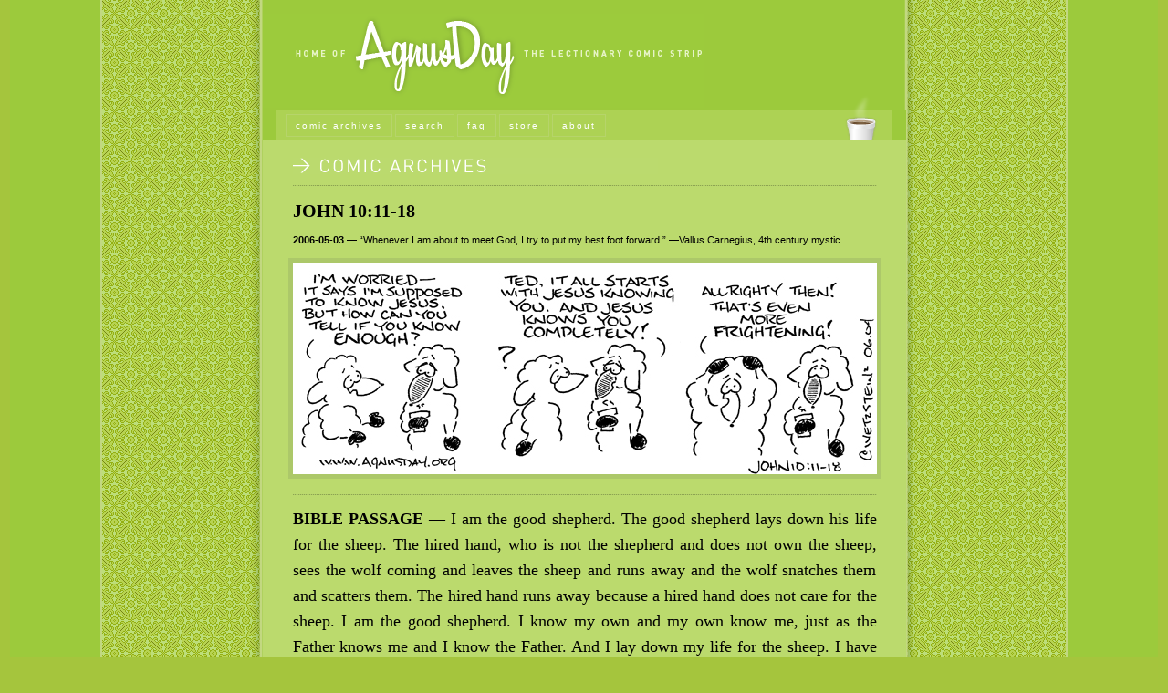

--- FILE ---
content_type: text/html; charset=utf-8
request_url: https://www.agnusday.org/comics/80/john-10-11-18-2006
body_size: 2392
content:
<!DOCTYPE html PUBLIC "-//W3C//DTD XHTML 1.0 Strict//EN" "DTD/xhtml1-strict.dtd">

<html xmlns="http://www.w3.org/1999/xhtml" lang="en" xml:lang="en">

<head>

	<meta name="description" content="Cartoon based on weekly readings from the Lutheran (ILCW) three year cycle." />
	<meta name="keywords" content="Agnusday, comic, bible, lectionary." />
	<meta name="author" content="Agnsuday.org" />
	<meta name="copyright" content="Agnsuday.org" />
	<meta http-equiv="content-type" content="text/html; charset=iso-8859-15" />

	<link rel="icon" href="favicon.ico" type="image/x-icon" />
	<link rel="stylesheet" href="https://www.agnusday.org/css.php?n=default&amp;t=" type="text/css" /> 

	<title>Agnusday.org - The Lectionary Comic</title>

</head>

<body>

<!-- - - - - - - - I N D I V I D U A L  S T A R T S  H E R E - - - - - - - - -->

	<!-- box -->
	<div id="box">
		
	
		  <!-- header -->
<h1>
   <a href="https://www.agnusday.org/"><img src="https://www.agnusday.org/images/header.gif" alt="agnusday" height="103" width="484" /></a>
</h1>
  <!-- //header -->
		
  <!-- menu -->
 <div id="menu">
    
    <div id="navcontainer">
     <ul id="navlist">
      <li><a title="the comic archives" href="/comics/">comic archives</a></li>
      <li><a title="search" href="/search/">search</a></li>
      <li><a title="faq" href="/faq/">faq</a></li>
      <li><a title="store" href="/shop/">store</a></li>
      <li><a title="about agnusday" href="/about/">about</a></li>
     </ul>
    </div>
			
    <div id="cup"><img src="https://www.agnusday.org/images/cup_sliced.png" alt="cup" width="40" height="50" />
    </div>
			
   </div>
  <!-- //menu -->


  <!-- section -->		
	<div id="section">

<div id="sectiontitle">
<img src="https://www.agnusday.org/images/title_comicarchives.gif" alt="comic archives" width="400" height="18" />
</div>
<div class="sectionline"><img src="https://www.agnusday.org/images/hr.gif" alt="line" /></div>
<h2><a rel="bookmark" href="https://www.agnusday.org/comics/80/john-10-11-18-2006"> John 10:11-18</a></h2>
<p><strong>2006-05-03</strong> &mdash;  &#8220;Whenever I am about to meet God, I try to put my best foot forward.&#8221; &#8212;Vallus Carnegius, 4th century mystic
<em></em></p>

<div id="sectioncomic"><img src="https://www.agnusday.org/strips/John10v11to18_2006.jpg" alt="comic" /></div>

<div class="sectionline"><img src="https://www.agnusday.org/images/hr.gif" alt="line" /></div>

<div id="sectionbible"><strong>BIBLE PASSAGE</strong> &mdash;  I am the good shepherd. The good shepherd lays down his life for the sheep. The hired hand, who is not the shepherd and does not own the sheep, sees the wolf coming and leaves the sheep and runs away and the wolf snatches them and scatters them. The hired hand runs away because a hired hand does not care for the sheep. I am the good shepherd. I know my own and my own know me, just as the Father knows me and I know the Father. And I lay down my life for the sheep. I have other sheep that do not belong to this fold. I must bring them also, and they will listen to my voice. So there will be one flock, one shepherd. For this reason the Father loves me, because I lay down my life in order to take it up again. No one takes it from me, but I lay it down of my own accord. I have power to lay it down, and I have power to take it up again. I have received this command from my Father. <span class="bref"> &mdash; Fourth Sunday of Easter, Series B</span></div>



</div>		
   <!-- //section -->



		<!-- second content -->
		<div id="secondcontent">
	
			 <!-- sc left -->
<div id="scleft">
<h3>
  <img src="https://www.agnusday.org/images/subtitle_search.gif" alt="Search agnusday.org" title="Search agnusday.org" height="13px" width="150px" />
</h3>

<div class="scleftblocks"><form role="search" method="get" action="https://www.agnusday.org/search/">

<input name="q" size="20" type="text" value="" />
</form>Type in a subject or a bible reference, like John 7:1-4 or simply Matthew 3.
</div>

<!-- - - - - - - - I N D I V I D U A L  S I D E  H E R E - - - - - - - - -->

<h3><img src="https://www.agnusday.org/images/subtitle_samebook.gif" alt="In the same book" title="In the same book" height="13px" width="170px" /></h3>

<div class="scleftblocks">
<div id="rssCatArchive">
<div id="rssCatList">
<ul>
<li class="rssCart"><a href="https://www.agnusday.org/comics/375/john-17-06-19-2009" title="Permanent link to   John 17:6-19">  John 17:6-19</a></li>
<li class="rssCart"><a href="https://www.agnusday.org/comics/667/john-20-19-31-2015" title="Permanent link to   John 20:19-31">  John 20:19-31</a></li>
<li class="rssCart"><a href="https://www.agnusday.org/comics/901/john-20-19-31-2020" title="Permanent link to   John 20:19-31">  John 20:19-31</a></li>
<li class="rssCart"><a href="https://www.agnusday.org/comics/624/john-20-19-31-2014b" title="Permanent link to   John 20:19-31">  John 20:19-31</a></li>
<li class="rssCart"><a href="https://www.agnusday.org/comics/994/john-20-19-31-2022" title="Permanent link to   John 20:19-31">  John 20:19-31</a></li>
<li class="rssCart"><a href="https://www.agnusday.org/comics/768/john-20-19-31-2017" title="Permanent link to   John 20:19-31">  John 20:19-31</a></li>
<li class="rssCart"><a href="https://www.agnusday.org/comics/716/john-20-19-31-2016" title="Permanent link to   John 20:19-31">  John 20:19-31</a></li>
<li class="rssCart"><a href="https://www.agnusday.org/comics/903/john-10-01-10-2020" title="Permanent link to  John 10:1-10"> John 10:1-10</a></li>
<li class="rssCart"><a href="https://www.agnusday.org/comics/620/john-10-01-10-2014" title="Permanent link to  John 10:1-10"> John 10:1-10</a></li>
<li class="rssCart"><a href="https://www.agnusday.org/comics/1039/john-10-01-10-2023" title="Permanent link to  John 10:1-10"> John 10:1-10</a></li>
</ul>

</div>
</div></div>

<h3><img src="https://www.agnusday.org/images/subtitle_sameseason.gif" alt="In the same season" title="In the same season" height="13px" width="173px" /></h3>

<div class="scleftblocks">
<div id="rssCatArchive">
<div id="rssCatList">
<ul>
<li class="rssCart"><a href="https://www.agnusday.org/comics/375/john-17-06-19-2009" title="Permanent link to   John 17:6-19">  John 17:6-19</a></li>
<li class="rssCart"><a href="https://www.agnusday.org/comics/768/john-20-19-31-2017" title="Permanent link to   John 20:19-31">  John 20:19-31</a></li>
<li class="rssCart"><a href="https://www.agnusday.org/comics/994/john-20-19-31-2022" title="Permanent link to   John 20:19-31">  John 20:19-31</a></li>
<li class="rssCart"><a href="https://www.agnusday.org/comics/716/john-20-19-31-2016" title="Permanent link to   John 20:19-31">  John 20:19-31</a></li>
<li class="rssCart"><a href="https://www.agnusday.org/comics/901/john-20-19-31-2020" title="Permanent link to   John 20:19-31">  John 20:19-31</a></li>
<li class="rssCart"><a href="https://www.agnusday.org/comics/667/john-20-19-31-2015" title="Permanent link to   John 20:19-31">  John 20:19-31</a></li>
<li class="rssCart"><a href="https://www.agnusday.org/comics/528/1-Corinthians-15-01-11" title="Permanent link to  1 Corinthians 15:1-11 "> 1 Corinthians 15:1-11 </a></li>
<li class="rssCart"><a href="https://www.agnusday.org/comics/997/acts-11-01-18-2022" title="Permanent link to  Acts 11:1-18"> Acts 11:1-18</a></li>
<li class="rssCart"><a href="https://www.agnusday.org/comics/999/acts-16-16-34-2022" title="Permanent link to  Acts 16:16-34"> Acts 16:16-34</a></li>
<li class="rssCart"><a href="https://www.agnusday.org/comics/998/acts-16-09-15-2022" title="Permanent link to  Acts 16:9-15"> Acts 16:9-15</a></li>
</ul>

</div>
</div></div>





</div>
	<!-- //sc left -->



<!-- sc right -->
			<div id="scright">
			
			  <!-- article -->
				<div class="article">
				 <h3><a name="comment"></a><img src="https://www.agnusday.org/images/subtitle_comments.gif" alt="comments" width="250" height="13" /></h3>
				 
                   </div>
			  <!-- article -->






   <div class="article">
   <p>Comments have been turned off for this entry.</p>
   </div>

                  				<!-- //article -->
		
				<!-- sc spacer -->
				<div id="spacer"></div>
				<!-- //sc spacer -->

			</div>
			<!-- //sc right -->
	

		</div>
		<!-- //second content -->


<!-- smallprint -->
<div id="smallprint">
<p>Copyright � 1999 - 2004 James Wetzstein, except the bible of course.  All rights  reserved.</p>
</div>
<!-- //smallprint -->



	</div>
	<!-- //box -->
 

<!-- - - - - - - - L I S T  S T A R T S  H E R E - - - - - - - - -->


</body>

</html>


